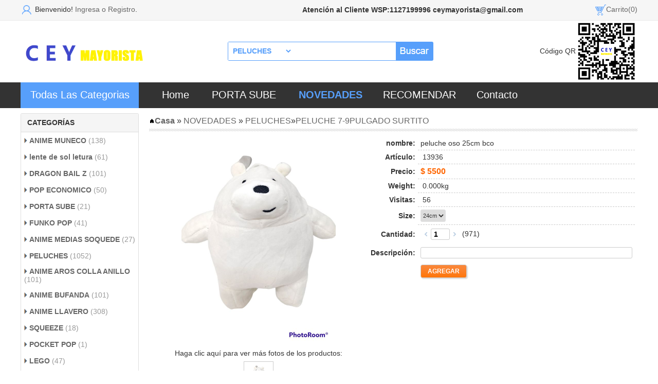

--- FILE ---
content_type: text/html; charset=utf-8
request_url: http://ceypormayor.com/goods-13936.html
body_size: 4724
content:
<!DOCTYPE html PUBLIC "-//W3C//DTD XHTML 1.0 Transitional//EN" "http://www.w3.org/TR/xhtml1/DTD/xhtml1-transitional.dtd">
<html xmlns="http://www.w3.org/1999/xhtml">
<head>
<title>peluche oso 25cm bco</title>	
		<meta http-equiv="Content-Type" content="text/html; charset=utf-8" />
		<link href="styles1.css" type="text/css" rel="stylesheet" />
<script type="text/javascript" src="js/prototype.js"></script>
<script type="text/javascript" src="js/scriptaculous.js?load=effects"></script>
<script type="text/javascript" src="js/lightbox.js"></script>
<link rel="stylesheet" href="css/lightbox.css" type="text/css" media="screen" />

<script>
function ShowBody(ids)
{
for (i=1;i<5;i++){document.getElementById('Bodys'+i).style.display="none";}
for (i=1;i<5;i++){document.getElementById('tb'+i).className="goods_bk1";}

var bodys=document.getElementById("Bodys"+ids);
document.getElementById('tb'+ids).className="goods_bk2";

bodys.style.display="";
}

function gaishu(inputid,j,kc){
var num1=document.getElementById(inputid);
	if(j==0){
	num1.value=(Number(num1.value)-1);
	if(Number(num1.value)<1){num1.value=1;}
	}else{
	num1.value=(Number(num1.value)+1);
	if(Number(num1.value)>kc){num1.value=kc;}
	}
}
</script>
</head>
<body>


<script src="js/correctpng.js" type="text/javascript"></script>
<script type="text/javascript">
<!--
function MM_jumpMenu(targ,selObj,restore){ //v3.0
  eval(targ+".location='"+selObj.options[selObj.selectedIndex].value+"'");
  if (restore) selObj.selectedIndex=0;
}
//-->
        </script>
<div class="top_bk1">
<table width="100%" border="0" align="center" cellpadding="0" cellspacing="0">
  <tr>
    <td height="40" background="imgs/top_bline.gif" bgcolor="#f7f6f6"><table width="1200" border="0" align="center" cellpadding="0" cellspacing="0">
      <tr>
        <td width="456" height="29" > 
        <img src="imgs/yonghu.gif" width="18" height="18" hspace="3" class="Img_m" /> 
               Bienvenido! <a href="login.html?shop=1" >Ingresa o Registro</a>.
              </td>
        <td width="613" align="center" class="Bold">Atención al Cliente WSP:1127199996 ceymayorista@gmail.com</td>
        <td width="131" align="right" ><span class="none">Add to Favourite  Móvil   QR Code</span>
   
  <img src="imgs/cart-bg.gif" width="21" height="21" class="Img_m" /><a href="cart.html?shop=1" >Carrito(0)</a></td>
      </tr>
    </table></td>
  </tr>
</table>
<table width="1200" border="0" align="center" cellpadding="0" cellspacing="0">
  <tr>
    <td width="334" height="80" align="left" class="LogoFont"><a href="http://ceypormayor.com"><img src="upload/logos/1_logo.jpg" alt="CEY" height="60" /></a></td>
    <td width="538" align="center"><form action="list.php" method="get" name="SearchForm" id="SearchForm" style="display:inline">
    <table width="400" border="0" cellpadding="5" cellspacing="1" bgcolor="#579FFB">
      <tr>
        <td bgcolor="#FFFFFF">
          <select name="bigsort" id="bigsort" style="font-size:14px; font-weight:bold;width:120px; border:#F9F9F9 solid 0px; color:#579FFB; background-color:#fff">
          
          <option value="0">Categorias</option>
                      <option value="56" >ANIME  BUFANDA</option>
             <option value="45" >ANIME  MEDIAS SOQUEDE</option>
             <option value="44" >ANIME AROS  COLLA    ANILLO</option>
             <option value="42" >ANIME LLAVERO </option>
             <option value="1" >ANIME MUNECO</option>
             <option value="55" >BAZAR</option>
             <option value="57" >CARTA </option>
             <option value="54" >DRAGON BAIL Z </option>
             <option value="25" >FUNKO POP</option>
             <option value="33" >JUEGUETE PERSONAJE</option>
             <option value="31" >LEGO </option>
             <option value="51" >lente de sol   letura</option>
             <option value="32" selected>PELUCHES</option>
             <option value="46" >POCKET POP</option>
             <option value="49" >POP ECONOMICO</option>
             <option value="59" >PORTA SUBE</option>
             <option value="60" >SQUEEZE</option>
           </select>
          <input name="wd" type="text" id="wd" value="" size="20" maxlength="50" style="font-size:14px; width:190px; border:#F9F9F9 solid 0px; color:#999999; background-color:#fff"  class="Img_m"/>
          <input name="wdl" type="hidden" id="wdl" value="1"  />       </td>
        <td>
          

          <input type="image" name="imageField" id="imageField" src="imgs/searchbt.png" class="Img_m"/></td>
      </tr>
    </table>
    </form></td>
<td width="328" align="right" >
Código QR<img src="imgs/php.png" width="120" height="120" class="Img_m" /></td>
  </tr>
  
  <tr>
    <td colspan="3"></td>
  </tr>
</table>
<table width="100%" border="0" align="center" cellpadding="0" cellspacing="0">
<tr>
            <td height="40" bgcolor="#333333"><table width="1200" border="0" align="center" cellpadding="5" cellspacing="0">
              <tr>
                <td width="220" height="40" align="center" bgcolor="#579ffb"><a href="list.html" class="MenuB"><font color="#ffffff">Todas Las Categorias</font></a></td>
                <td>
<a href=".\" class="MenuB MenuLR">Home</a>
 <a href="list-59.html" class="MenuB MenuLR">PORTA SUBE</a>
 <a href="list.html" class="MenuB MenuLR Bold"><font color="#579ffb">NOVEDADES</font></a><a href="list.php?tuijian=1" class="MenuB MenuLR">RECOMENDAR</a><a href="about-1-2.html" class="MenuB MenuLR">Contacto</a>                </td>
              </tr>
      </table></td>
    </tr>
        </table>
        <table width="100" border="0" align="center" cellpadding="0" cellspacing="0">
  <tr>
    <td height="10"></td>
  </tr>
</table>
</div><div id="body1">
<div id="body_left">
    <table width="100%" border="0" align="center" cellpadding="0" cellspacing="1" bgcolor="#dedede">
  <tr>
    <td height="35" bgcolor="#f5f5f5" class="Bold">&nbsp;&nbsp;&nbsp;CATEGORÍAS</td>
  </tr>
  <tr>
    <td bgcolor="#FFFFFF">
<table width="100%" border="0" align="left" cellpadding="6" cellspacing="0">

    <tr>
<td height="20" align="left" valign="middle" bgcolor="#FFFFFF" 
          class="F14">
                  <img src="imgs/sanjiao1.png" name="img1" width="6" height="10"  id="img1" /> <a href="list-1.html" class="Bold">ANIME MUNECO</a> <span class="Hui3">(138)</span>  
		                  </td>
    </tr>
        <tr>
<td height="20" align="left" valign="middle" bgcolor="#FFFFFF" 
          class="F14">
                  <img src="imgs/sanjiao1.png" name="img2" width="6" height="10"  id="img2" /> <a href="list-51.html" class="Bold">lente de sol   letura</a> <span class="Hui3">(61)</span>  
		                  </td>
    </tr>
        <tr>
<td height="20" align="left" valign="middle" bgcolor="#FFFFFF" 
          class="F14">
                  <img src="imgs/sanjiao1.png" name="img3" width="6" height="10"  id="img3" /> <a href="list-54.html" class="Bold">DRAGON BAIL Z </a> <span class="Hui3">(101)</span>  
		                  </td>
    </tr>
        <tr>
<td height="20" align="left" valign="middle" bgcolor="#FFFFFF" 
          class="F14">
                  <img src="imgs/sanjiao1.png" name="img4" width="6" height="10"  id="img4" /> <a href="list-49.html" class="Bold">POP ECONOMICO</a> <span class="Hui3">(50)</span>  
		                  </td>
    </tr>
        <tr>
<td height="20" align="left" valign="middle" bgcolor="#FFFFFF" 
          class="F14">
                  <img src="imgs/sanjiao1.png" name="img5" width="6" height="10"  id="img5" /> <a href="list-59.html" class="Bold">PORTA SUBE</a> <span class="Hui3">(21)</span>  
		                  </td>
    </tr>
        <tr>
<td height="20" align="left" valign="middle" bgcolor="#FFFFFF" 
          class="F14">
                  <img src="imgs/sanjiao1.png" name="img6" width="6" height="10"  id="img6" /> <a href="list-25.html" class="Bold">FUNKO POP</a> <span class="Hui3">(41)</span>  
		                  </td>
    </tr>
        <tr>
<td height="20" align="left" valign="middle" bgcolor="#FFFFFF" 
          class="F14">
                  <img src="imgs/sanjiao1.png" name="img7" width="6" height="10"  id="img7" /> <a href="list-45.html" class="Bold">ANIME  MEDIAS SOQUEDE</a> <span class="Hui3">(27)</span>  
		                  </td>
    </tr>
        <tr>
<td height="20" align="left" valign="middle" bgcolor="#FFFFFF" 
          class="F14">
                  <img src="imgs/sanjiao1.png" name="img8" width="6" height="10"  id="img8" /> <a href="list-32.html" class="Bold">PELUCHES</a> <span class="Hui3">(1052)</span>  
		                  </td>
    </tr>
        <tr>
<td height="20" align="left" valign="middle" bgcolor="#FFFFFF" 
          class="F14">
                  <img src="imgs/sanjiao1.png" name="img9" width="6" height="10"  id="img9" /> <a href="list-44.html" class="Bold">ANIME AROS  COLLA    ANILLO</a> <span class="Hui3">(101)</span>  
		                  </td>
    </tr>
        <tr>
<td height="20" align="left" valign="middle" bgcolor="#FFFFFF" 
          class="F14">
                  <img src="imgs/sanjiao1.png" name="img10" width="6" height="10"  id="img10" /> <a href="list-56.html" class="Bold">ANIME  BUFANDA</a> <span class="Hui3">(101)</span>  
		                  </td>
    </tr>
        <tr>
<td height="20" align="left" valign="middle" bgcolor="#FFFFFF" 
          class="F14">
                  <img src="imgs/sanjiao1.png" name="img11" width="6" height="10"  id="img11" /> <a href="list-42.html" class="Bold">ANIME LLAVERO </a> <span class="Hui3">(308)</span>  
		                  </td>
    </tr>
        <tr>
<td height="20" align="left" valign="middle" bgcolor="#FFFFFF" 
          class="F14">
                  <img src="imgs/sanjiao1.png" name="img12" width="6" height="10"  id="img12" /> <a href="list-60.html" class="Bold">SQUEEZE</a> <span class="Hui3">(18)</span>  
		                  </td>
    </tr>
        <tr>
<td height="20" align="left" valign="middle" bgcolor="#FFFFFF" 
          class="F14">
                  <img src="imgs/sanjiao1.png" name="img13" width="6" height="10"  id="img13" /> <a href="list-46.html" class="Bold">POCKET POP</a> <span class="Hui3">(1)</span>  
		                  </td>
    </tr>
        <tr>
<td height="20" align="left" valign="middle" bgcolor="#FFFFFF" 
          class="F14">
                  <img src="imgs/sanjiao1.png" name="img14" width="6" height="10"  id="img14" /> <a href="list-31.html" class="Bold">LEGO </a> <span class="Hui3">(47)</span>  
		                  </td>
    </tr>
        <tr>
<td height="20" align="left" valign="middle" bgcolor="#FFFFFF" 
          class="F14">
                  <img src="imgs/sanjiao1.png" name="img15" width="6" height="10"  id="img15" /> <a href="list-33.html" class="Bold">JUEGUETE PERSONAJE</a> <span class="Hui3">(85)</span>  
		                  </td>
    </tr>
        <tr>
<td height="20" align="left" valign="middle" bgcolor="#FFFFFF" 
          class="F14">
                  <img src="imgs/sanjiao1.png" name="img16" width="6" height="10"  id="img16" /> <a href="list-55.html" class="Bold">BAZAR</a> <span class="Hui3">(32)</span>  
		                  </td>
    </tr>
        <tr>
<td height="20" align="left" valign="middle" bgcolor="#FFFFFF" 
          class="F14">
                  <img src="imgs/sanjiao1.png" name="img17" width="6" height="10"  id="img17" /> <a href="list-57.html" class="Bold">CARTA </a> <span class="Hui3">(16)</span>  
		                  </td>
    </tr>
      <script>
  var s;
function csh()
{
var buyok;
var buyok2
for(s=1;s<=17;s++)
{
buyok = document.getElementById('swf_'+s);
buyok2 = document.getElementById('img'+s);
buyok.style.display="none"; 
buyok2.src="imgs/sanjiao1.png";
}
}    
  </script> 
  
    <SCRIPT language="javascript">
function dis(idx,img)
{
csh();
var buyok = document.getElementById('swf_'+idx);
var buyok2 = document.getElementById('img'+idx);
if(buyok.style.display=="none"){
buyok.style.display="";
buyok2.src="imgs/sanjiao2.png";
} else {
buyok.style.display="none"; 
buyok2.src="imgs/sanjiao2.png";
}
}
</SCRIPT>

</table>
</td>
  </tr>
</table>
</div>


  <div id="body_right">
<!--Body-->
<table width="100%" border="0" cellpadding="0" cellspacing="0">
      <tr>
        <td height="30" class="F16"><a href="./" class="Bold"><img src="imgs/X3_homebreadcrumb_111406.gif" alt="return the homepage" width="11" height="9" border="0" />Casa</a> » <a href="list.html">NOVEDADES</a> » <a href="list.php?bigsort=32">PELUCHES</a>»<a href="list.php?bigsort=32&sort=366">PELUCHE 7-9PULGADO   SURTITO</a>
        </td>
      </tr>
      <tr>
        <td background="imgs/xx2.gif"><img src="imgs/xx2.gif" alt="" width="6" height="5" /></td>
      </tr>
      <tr>
        <td><table cellspacing="5" cellpadding="0" width="100%" border="0">
            <tr>
              <td colspan="2" align="center"></td>
            </tr>
            <tr>
              <td width="45%" align="center" valign="top">
                            <a href="upload/goods/20230401/20230401233557_1.jpg" rel="lightbox" ><img src="upload/goods/20230401/20230401233557_1.jpg" alt="View Original Picture " width="300" hspace="5" vspace="5" border="0" id="IMG1" /></a>
      <table width="100%" border="0" cellpadding="0" cellspacing="3">
                    <tr>
                      <td align="center" >Haga clic aquí para ver más fotos de los productos:</td>
                    </tr>
                    <tr>
                      <td align="center"><table width="300" border="0" cellspacing="5" cellpadding="0">
                          <tr>
                            <td align="center"><div class="GoodsBorder"><a href='upload/goods/20230401/20230401233557_1.jpg' rel='lightbox[roadtrip]' ><img src='upload/goods/20230401/20230401233557_1.jpg'  ></a></div></td>
                                                      </tr>
                      </table></td>
                    </tr>
                </table></td>
              <td width="55%" valign="top">
                            <form action="form_do.php?page=cart&id=13936" method="post" id="form2" style="display:inline">
             
                  <table cellspacing="0" cellpadding="5" width="100%" border="0">
                    <tr>
                      <td width="22%" align="right"><strong>nombre:</strong></td>
                      <td width="78%" class="xxx"> peluche oso 25cm bco    </td>
                    </tr>
                    <tr>
                      <td align="right"><strong> Artículo:</strong></td>
                      <td width="78%" class="xxx">&nbsp;13936</td>
                    </tr>
                                        <tr>
                      <td align="right"><strong>Precio:</strong></td>
                      <td class="xxx Price">$ 5500</td>
                    </tr>
                                        <tr>
                      <td align="right" class="none"><strong> Código del artículo:</strong></td>
                      <td class="none">&nbsp;13936</td>
                    </tr>
                    <tr>
                      <td align="right" class="Bold">Weight:</td>
                      <td class="xxx">&nbsp;0.000kg</td>
                    </tr>
                    <tr>
                      <td align="right"><strong>Visitas:</strong></td>
                      <td class="xxx">&nbsp;56</td>
                    </tr>
                                                            <tr>
                      <td align="right"><strong>Size:</strong></td>
                      <td class="xxx"><select name="size" id="size">
                                                    <option value="24cm" >24cm</option>
                                                </select></td>
                    </tr>
                                                              <tr>
                      <td align="right"><strong>Cantidad:</strong></td>
                      <td>
                       <img src="imgs/arrow_l.gif" width="16" height="8" onclick='gaishu("num",0,971)' style="cursor:pointer"/>
                        <input name="num" type="text" class="JG_BK" id="num" onkeyup="this.value=this.value.replace(/\D/,'')" value="1"
										size="3" maxlength="10" /> 
                      
                        <img src="imgs/arrow_r.gif" width="16" height="8" onclick='gaishu("num",1,971)' style="cursor:pointer"/>
                        (971)                      </td>
                    </tr>
                    <tr>
                      <td align="right" class="Bold">Descripción:</td>
                      <td><input name="scription" type="text" id="scription" size="50" /></td>
                    </tr>
                    <tr>
                      <td align="right" valign="top" >&nbsp;</td>
                      <td valign="top" >
                                            <input name="button" type="submit" class="AddCart" id="button" value=" AGREGAR " />
                                              <input name="buynow" type="hidden" id="buynow" value="" />                                      </td>
                    </tr>
                    <tr>
                      <td colspan="2" align="right" valign="top" >  </td>
                    </tr>
                  </table>
              </form></td>
            </tr>
          </table>                 </td>
      </tr>
    </table>

<table width="100%" border="0" cellpadding="0" cellspacing="0">
            <tr>
              <td width="100" height="32" align="center" class="goods_bk2"  id="tb1">DETAILS</td>
             
 
              <td align="center" background="imgs/goods_bk.gif" >&nbsp;</td>
      </tr>
            <tr>
              <td height="1" colspan="6"></td>
            </tr>
    </table>
<table id="Bodys1" cellspacing="5" cellpadding="0" width="100%" border="0" >
            <tr>
              <td><table style="TABLE-LAYOUT: fixed;" cellspacing="3" cellpadding="0"
							width="100%" border="0">
                    <tr>
                      <td></td>
                    </tr>
                    
              </table>                </td>
            </tr>
          </table>
          <table width="100%" border="0" cellpadding="0" cellspacing="0" id="Bodys4" class="none">
            <tr>
              <td height="30" class="F16 Bold">&nbsp;&nbsp;
                HACER UNA PREGUNTA </td>
            </tr>
            <tr>
              <td background="imgs/xx2.gif"><img src="imgs/xx2.gif" alt="" width="6" height="5" /></td>
            </tr>
            <tr>
              <td height="50" >
                            Please <a href="login.php" class="Bold">Sign in or Register</a> first!
                            </td>
            </tr>
          </table>
          <table width="100%" border="0" cellpadding="0" cellspacing="0" >
           <tr>
             <td height="30" class="F16 Bold toupper">&nbsp;</td>
           </tr>
           <tr>
             <td height="30" class="F16 Bold toupper">&nbsp;&nbsp;
                Usted también puede estar interesado en </td>
           </tr>
           <tr>
             <td background="imgs/xx2.gif"><img src="imgs/xx2.gif" alt="" width="6" height="5" /></td>
           </tr>
           
           <tr>
             <td>
             <div class="goodsbody">
<div class="goodsbody"><div class="goods">
    <table width="100%" border="0" cellpadding="2" cellspacing="0">
      <tr>
        <td height="40" colspan="2" align="left"><a href="goods-15202.html" class="home">
          peluche  totugas azul        </a></td>
      </tr>
      <tr>
        <td height="79" colspan="2" align="center"><table width="200" border="0" align="center" cellpadding="0" cellspacing="1" bgcolor="#f0f0f0">
          <tr>
            <td height="200" align="center" bgcolor="#FFFFFF"><a href="goods-15202.html" ><IMG style="WIDTH: 200px; BACKGROUND: url(upload/goods/20230715/20230715214812_0.jpg) -1px 0px; HEIGHT: 200px; background-repeat:no-repeat; background-position:center; text-align:center" 
id=smallpic_show class=smallpic src="imgs/img_trans.gif" width=200 height=200 alt="peluche  totugas azul"></a></td>
          </tr>
        </table>          </td>
      </tr>
      <tr>
        <td width="72%" height="30" align="left" class="toupper Bold">
                </td>
        <td width="28%" align="right" class="toupper Bold"><img src="imgs/details.gif" width="60" height="20" /></td>
      </tr>
    </table>
</div>
<div class="goods">
    <table width="100%" border="0" cellpadding="2" cellspacing="0">
      <tr>
        <td height="40" colspan="2" align="left"><a href="goods-15687.html" class="home">
          peluche  llavero deadpool  12cm        </a></td>
      </tr>
      <tr>
        <td height="79" colspan="2" align="center"><table width="200" border="0" align="center" cellpadding="0" cellspacing="1" bgcolor="#f0f0f0">
          <tr>
            <td height="200" align="center" bgcolor="#FFFFFF"><a href="goods-15687.html" ><IMG style="WIDTH: 200px; BACKGROUND: url(upload/goods/20250220/20250220013803_0.jpg) -1px 0px; HEIGHT: 200px; background-repeat:no-repeat; background-position:center; text-align:center" 
id=smallpic_show class=smallpic src="imgs/img_trans.gif" width=200 height=200 alt="peluche  llavero deadpool  12cm"></a></td>
          </tr>
        </table>          </td>
      </tr>
      <tr>
        <td width="72%" height="30" align="left" class="toupper Bold">
                </td>
        <td width="28%" align="right" class="toupper Bold"><img src="imgs/details.gif" width="60" height="20" /></td>
      </tr>
    </table>
</div>
<div class="goods">
    <table width="100%" border="0" cellpadding="2" cellspacing="0">
      <tr>
        <td height="40" colspan="2" align="left"><a href="goods-15332.html" class="home">
          peluche  pou marro20cm        </a></td>
      </tr>
      <tr>
        <td height="79" colspan="2" align="center"><table width="200" border="0" align="center" cellpadding="0" cellspacing="1" bgcolor="#f0f0f0">
          <tr>
            <td height="200" align="center" bgcolor="#FFFFFF"><a href="goods-15332.html" ><IMG style="WIDTH: 200px; BACKGROUND: url(upload/goods/20240924/20240924210549_0.jpg) -1px 0px; HEIGHT: 200px; background-repeat:no-repeat; background-position:center; text-align:center" 
id=smallpic_show class=smallpic src="imgs/img_trans.gif" width=200 height=200 alt="peluche  pou marro20cm"></a></td>
          </tr>
        </table>          </td>
      </tr>
      <tr>
        <td width="72%" height="30" align="left" class="toupper Bold">
                </td>
        <td width="28%" align="right" class="toupper Bold"><img src="imgs/details.gif" width="60" height="20" /></td>
      </tr>
    </table>
</div>
<div class="goods">
    <table width="100%" border="0" cellpadding="2" cellspacing="0">
      <tr>
        <td height="40" colspan="2" align="left"><a href="goods-15543.html" class="home">
          peluche pokemo quaxly  22cm        </a></td>
      </tr>
      <tr>
        <td height="79" colspan="2" align="center"><table width="200" border="0" align="center" cellpadding="0" cellspacing="1" bgcolor="#f0f0f0">
          <tr>
            <td height="200" align="center" bgcolor="#FFFFFF"><a href="goods-15543.html" ><IMG style="WIDTH: 200px; BACKGROUND: url(upload/goods/20241129/20241129044714_0.jpg) -1px 0px; HEIGHT: 200px; background-repeat:no-repeat; background-position:center; text-align:center" 
id=smallpic_show class=smallpic src="imgs/img_trans.gif" width=200 height=200 alt="peluche pokemo quaxly  22cm"></a></td>
          </tr>
        </table>          </td>
      </tr>
      <tr>
        <td width="72%" height="30" align="left" class="toupper Bold">
                </td>
        <td width="28%" align="right" class="toupper Bold"><img src="imgs/details.gif" width="60" height="20" /></td>
      </tr>
    </table>
</div>
</div></div>
             </td>
           </tr>
         </table>
<!--Body End-->
  </div>

</div>
<div id="bot">
  
  <div class="bot1">

  <span class="none"><a href="rss.xml" class="Bold" title="RSS"><img src="imgs/rss.gif" alt="RSS" width="12" height="12" class="Img_m" /> RSS</a>&nbsp;&nbsp;&nbsp;&nbsp;|&nbsp;&nbsp;&nbsp;&nbsp;<a href="sitemap.xml" target="_blank" class="Bold">Mapa del sitio</a>&nbsp;&nbsp;&nbsp;&nbsp;|&nbsp;&nbsp;&nbsp;&nbsp;</span>
  <br />
  Copyright &copy; 2026 Todos los derechos.   [0.056 S]
  </div>
</div>
</body>
</html>

--- FILE ---
content_type: text/css
request_url: http://ceypormayor.com/styles1.css
body_size: 4163
content:
/* 新 Web 应用程序项目的默认 CSS Stylesheet */
BODY,td,th {
	font-size: 14px;
	MARGIN: 0px;
	font-family: "Arial", "Courier New", Courier, monospace;
	margin-left: 0px;
	margin-top: 0px;
	margin-right: 0px;
	margin-bottom: 0px;
	color:#333333;
}
body{background-color:#ffffff;}
table{border-radius:3px;}
img{ border:0px;}
textarea{border-radius:3px;border: 1px solid #ccc;color:#656565;font-family:Arial, Helvetica, sans-serif;font-size:14px;}
select{border-radius:3px;border:1px solid #ccc;color:#333;font-family:Arial, Helvetica, sans-serif; font-size:14px; height:24px;}
input[type="submit"]
{border-radius:4px;border: 1px solid #ccc;font-family:Arial, Helvetica, sans-serif; font-size:14px;
background:url(imgs/buttonbk.jpg) right no-repeat; height:26px; background-color:#ffffff;padding:0px 10px 0px 10px; box-shadow: 2px 2px 2px #ddd;
cursor:pointer;}
input[type="reset"]
{border-radius:4px;border: 1px solid #ccc;font-family:Arial, Helvetica, sans-serif; font-size:14px;
background:url(imgs/buttonbk.jpg) right no-repeat; height:26px; background-color:#ffffff;padding:0px 10px 0px 10px; box-shadow: 2px 2px 2px #ddd;
cursor:pointer;}
input[type="button"]
{border-radius:4px;border: 1px solid #DEDEDE;font-size:14px;
background:url(imgs/buttonbk.jpg) right no-repeat;height:26px;padding:0px 10px 0px 10px; background-color:#ffffff;
cursor:pointer;}
input[type="text"]
{border-radius:3px;text-indent:5px;border:1px solid #ccc;color:#000000;font-family:Arial, Helvetica, sans-serif;font-size:14px; height:20px; margin-top:2px;margin-bottom:2px;vertical-align:middle;}
input[type="password"]
{border-radius:3px;border: 1px solid #50A05B;color:#000000;font-family:Arial, Helvetica, sans-serif;font-size:14px; background-color:#FFFFB0;}

input[type="text"].Input100{ border:0px #FFFFFF solid; font-size:15px; text-indent:10px;
width:-webkit-calc(100% - 4px); 
    width:-moz-calc(100% - 4px); 
    width:calc(100% - 4px);}
.Input100{ border:0px #FFFFFF solid; font-size:15px; text-indent:10px;
width:-webkit-calc(100% - 4px); 
    width:-moz-calc(100% - 4px); 
    width:calc(100% - 4px);}
input[type="text"].Input100Y{ border-radius:3px;border:1px #ccc solid; font-size:15px; text-indent:10px;
width:-webkit-calc(100% - 4px); 
    width:-moz-calc(100% - 4px); 
    width:calc(100% - 4px);}
input[type="button"].buttonClick
{border:0px solid #DEDEDE;background-color:#ffffff;cursor:pointer;}

input[type="submit"].AddCart
{border-radius:4px;border: 1px solid #ccc;font-family:Arial, Helvetica, sans-serif; font-size:12px;
background:url(imgs/buttonbk2.jpg) right no-repeat; height:26px; background-color:#ff6600;padding:0px 10px 0px 10px; box-shadow: 2px 2px 2px #ddd;
cursor:pointer; color:#FFFFFF; font-weight:bold;}

.top_bk{
	background-image:url(imgs/top_bk.gif);
	background-repeat:repeat-x;
	height:156px;
	background-position:bottom;
}
#top1{
margin:0 auto;
width:960px;
}
#top2{
padding-top:10px;
height:32px;
width:100%;
}
#top4{
	float:right;
	width:660px;
	text-align: right;
	font-size: 16px;
	font-family: "Times New Roman", Times, serif;
	font-weight: normal;
	color: #99FF00;
	font-style: italic;
	height: 20px;
	padding-top: 10px;
}
#top3{
height:70px;
width:300px;
float:left;
}
#nav{
float:left;
height:50px;
width:960px;
padding-top:5px;
}
#nav1{
	float:left;
	width:950px;
}
#nav2{ float:right;
width:300px;
padding-top:10px;
}
#body1{
	margin:0 auto;
	width:1200px;
	background-color: #FFFFFF;
}
#flash1{
float:left;
}
#brand{
float:left;
padding-top:10px;
}
.goods{
	width:210px;
	float:left;
	padding-left:20px;
	padding-top:10px;
}
.goods_home{
width:170px;
float:left;
padding-left:20px;
}
.goodsbody{
float:left;
width:100%;

}
.goods_pic{
	width:100%;
	height:170px;
	border-right-width: 1px;
	border-bottom-width: 1px;
	border-right-style: solid;
	border-bottom-style: solid;
	border-right-color: #DDDDDD;
	border-bottom-color: #DDDDDD;
}
.home_title{
width:920px;
float:left;
padding:20px;
font-size:16px;
font-weight:bold;
border-bottom-width: 1px;
border-bottom-style: solid;
border-bottom-color: #EBEBEB;
}
.next1{
	width:100%;
	float:left;
	height:20px;
	padding-top:5px;
	text-align: right;
}
.news_title{
width:100%;
float:left;
padding:5px;
float:left;
}
.news_line1{
background-image:url(imgs/blog_bk.gif);
height:22px;
padding-top:5px;
float:left;
width:100%;
}
.news_line2{
background-color:#F5F5F5;
padding:5px;
height:20px;
float:left;
width:100%;
}
.news_line3{
padding:5px;
height:15px;
border-bottom-width: 1px;
border-bottom-style: solid;
border-bottom-color: #EBEBEB;
float:left;
width:100%;
}
.reviews{
line-height:150%;
width:100%;
}
.news_body{
line-height:150%;
padding:5px;
width:100%;
float:left;
}
#body_left{
	float:left;
	width:230px;
	margin-top: 0px;
}
.left_top{
	width:218px;
	height:24px;
	padding-top:5px;
	font-size:14px;
	float:left;
	text-transform: uppercase;
	font-weight: bold;
}
.left_mid{
	float:left;
	width:218px;
}
.left_body{
padding:10px;
line-height:198%;
}
.left_body2{
padding:10px;
}
#body_right{
	width:950px;
	float:right;
	background-color: #FFFFFF;
}
#bot{
	margin:0 auto;
	width:1180px;
}
.bot1{
float:left;
color:#666666;
width:100%;
line-height:200%;
}
.sort1{
	float:left;
	width:198px;
	font-weight:bold;
	padding-top:5px;
}
.sorts{
	float:left;
	padding-left:5px;
	width:193px;
	line-height:150%;
}
.left_line{
float:left;
height:20px;
width:100%;
}
/*--------------------------------*/
h1{ font-weight:bold;
font-size:16px;
display:inline;
}
h2{ font-weight:bold;
font-size:14px;
display:inline;
}
img{ border:0px;
}
form{display:inline}
select{border: 1px solid #DFDFE0;font-family:Arial, Helvetica, sans-serif; font-size:11px;}
.mtbl {
	BORDER-TOP-WIDTH: 1px; BORDER-RIGHT: #e1e1e1 1px solid; BORDER-BOTTOM-WIDTH: 1px; BORDER-BOTTOM-COLOR: #e1e1e1; BORDER-LEFT: #e1e1e1 1px solid; BORDER-TOP-COLOR: #e1e1e1
}

a:link {
	color:#666666;
	text-decoration: none;
}
a:visited {
	text-decoration: none;
	color: #666666;
}
a:hover {
	text-decoration: none;
	color:#ff6600;
}
a:active {
	text-decoration: underline;
	color: #666;
}

a:link.home {
	color: #1e50a2;
	text-decoration: none;
	
}
a:visited.home {
	color: #1e50a2;
	text-decoration: none;
	
}
a:hover.home {
	text-decoration:none;
	color: #FF6600;
	border-bottom:#1e50a2 dashed 1px;
	position : relative;
	top : 0px;
	left : 0px;
}
a:active.home {
	text-decoration: none;
}
a:link.MenuB {
	color: #ffffff;
	text-decoration: none;
	font-size:20px;
	font-family:Verdana, Arial, Helvetica, sans-serif;
}
a:visited.MenuB {
color: #ffffff;
	text-decoration: none;
}
a:hover.MenuB {
	text-decoration:none;
	color: #579ffb;
}
a:active.MenuB {
color: #ffffff;
	text-decoration: none;
}
.MenuLR{
padding-left:40px;}
a:link.LS{
	color: #339900;
	text-decoration: dashed;
	
}
a:visited.LS {
color: #339900;
	text-decoration: dashed;
}
a:hover.LS {
	
	color: #339900;
	text-decoration:none;
	
	position : relative; top : 1px; left : 1px;

}
a:active.LS {
color: #339900;
	text-decoration: none;
}
a:link.Lans{
	color: blue;
	text-decoration: none;
	
}
a:visited.LanS {
color: blue;
	text-decoration: none;
}
a:hover.LanS {
	
	text-decoration:none;
	color:blue;
	border-bottom:blue dashed 1px; 
	
	position : relative; top : 1px; left : 1px;

}
a:active.LanS {
color: blue;
	text-decoration: none;
}

a:link.warning {
	color: #999900 ;
	text-decoration: none;
}
a:visited.warning {
color: #999900 ;
	text-decoration: none;
}
a:hover.warning {
	text-decoration:none;
	color:red ;
	border-bottom:red dashed 1px; 
	position : relative; top : 0px; left : 0px;

}
a:active.warning {
color:red ;
	text-decoration: none;
}
.Hui3 {color: #999999}
.Hui {color: #cccccc}	
	
.xxx {
	border-bottom-width: 1px;
	border-bottom-style: dashed;
	border-bottom-color: #CCCCCC;
}
.T150 {
	line-height: 180%;
}
.T120 {
	line-height: 120%;
}
.FenLei_{color: #999900}
.JG_BK {
	font-weight: bold;
	color: #000000;
}
.White {
    font-size: 14px;
	color: #FFFFFF;
	font-weight: bold;
}
.Blue {color: #0099FF}
.Hei14 {
color:#466C78;
	font-size: 16px;
	font-weight: bold;
}
.F12 {
	font-size: 12px;
}
.Bai{color: #FFFFFF}
.HYY {
	border-bottom-width: 3px;
	border-right-width: 3px;
	border-bottom-style: solid;
	border-right-style: solid;
	border-bottom-color: #f0f0f0;
	border-right-color: #f0f0f0;
}
.Red{color: red;}
.Orange {color: #FF6600}
.BK_psw {
	color: #FFFFFF;
	background-color: #333333;
}
.MarkPrice {

	font-weight: bold;
	color: #0099FF;

}
.vip_bk {
	background-image: url(imgs/VIP_1.jpg);
	background-repeat: no-repeat;
	background-position: right bottom;
}
.JG_BK2 {
	color: #FFFFFF;
	background-color: #0066FF;
	font-weight: bold;
}
.Mark_BK2 {
	color: #000000;
	text-decoration: line-through;
}


.none {
	DISPLAY: none
}

.Top_No {
	border-right-width: 1px;
	border-bottom-width: 1px;
	border-left-width: 1px;
	border-top-style: none;
	border-right-style: solid;
	border-bottom-style: solid;
	border-left-style: solid;
	border-right-color: #999999;
	border-bottom-color: #999999;
	border-left-color: #999999;
}
.Right4 {
	border: 1px solid #6188A7;
}
.En_14 {
	color: #768A91;
	font-family: Arial, Helvetica, sans-serif;
	font-weight: bold;
    font-size: 14px}
.En_Big {
	color: #999999;
	font-family:  Helvetica, sans-serif;
	
    font-size: 18px}
.big_menu {
	font-family: "Times New Roman", Times, serif;
	font-size: 12px;
	font-style: italic;
	font-weight: bold;
	color: #FFFFFF;
	background-color: #8799A0;
	line-height: 25px;
	background-image:url(imgs/Menu_bk.gif);
}
.Menu_Big {
	color: #B10303;
	font-size: 14px;
	font-weight: bold;
}
.Menu_Hei {
	color: #303542;
	font-size: 14px;
	font-weight: bold;
}
.Menu_Bai {
	color: #ffffff;
	font-size: 14px;
	font-weight: bold;
}
.Menu_Small {
	color: #FA1C1C;
	font-size: 11px;
	font-weight: bold;
}
.D4 {
	border-top-width: 1px;
	border-right-width: 1px;
	border-bottom-width: 1px;
	border-left-width: 1px;
	border-top-style: none;
	border-right-style: solid;
	border-bottom-style: none;
	border-left-style: solid;
	border-top-color: #999999;
	border-right-color: #999999;
	border-bottom-color: #999999;
	border-left-color: #999999;
}
.Bold{	font-weight: bold;}
.Hei{color: #000000;}
.Green{color: #009900}
.Say {font-family: "Times New Roman", Times, serif; font-size: 18px; }
.Big_En {
color: #E6C07F;
	font-size: 24px;
	font-weight: bold;
font-family:  Helvetica, sans-serif;
}
.HYY2 {
	border-bottom-width: 3px;
	border-right-width: 3px;
	border-bottom-style: solid;
	border-right-style: solid;
	border-bottom-color: #CCCCCC;
	border-right-color: #CCCCCC;
	border-top-width: 1px;
	border-left-width: 1px;
	border-top-style: dotted;
	border-left-style: dotted;
	border-top-color: #999999;
	border-left-color: #999999;
}
.about {
	background-image: url(imgs/About.jpg);
	background-repeat: no-repeat;
	background-position: right bottom;
}
.F10 {
font-size: 11px;

font-family:  Helvetica, sans-serif;
}
.F10B {
font-size: 10px;
color: #E6C07F;
font-weight: bold;
font-family:  Helvetica, sans-serif;
}
a:link.LBig {
font-size: 16px;
font-weight: bold;
font-family: "Arial", "Helvetica", "sans-serif";;
	color: #666666;
	text-decoration: none;
}
a:visited.LBig {
font-size: 15px;
font-weight: bold;
font-family:  "Arial", "Helvetica", "sans-serif";;
color: #666666;
	text-decoration: none;
}
a:hover.LBig {

	text-decoration:none;
	color: #555555;
	

}
a:active.LBig {
	text-decoration: none;
}
.F12G {
font-size: 11px;
color: #E6C07F;
font-family:"Arial", "Helvetica", "sans-serif";
}
.Huang1 {
	font-size: 12px;
	font-weight: bold;
	color: #999999;
}
.Huang2 {color: #999999}
.STYLE2 {
	color: #cccccc;
	font-weight: bold;
	font-size: 16px;
}
.F14{ font-size:14px;}
.F16{ font-size:16px;}
.xxt{ background-image:url(imgs/xx.gif); background-position:bottom; background-repeat:repeat-x}
.Price{
	color:#000000;
	font-size:16px;
	font-weight:bold;
	color:#FF6600;
}
.goods_bk1{ background-image:url(imgs/goods_bk1.gif);
cursor:hand;}
.goods_bk2{ background-image:url(imgs/goods_bk2.gif);
color:#FF6600;
font-weight:bold;
font-size:12px;}
.body_bk{ background-image:url(imgs/mid.gif);
background-position:center;
background-repeat:repeat-y;}
.xxx2{
background-image:url(imgs/xxx.gif);
background-position:bottom;
background-repeat:repeat-x}
.left_t{ padding-left:15px; padding-top:5px;
font-size:10px;text-transform:uppercase;color:#ffffff;
}
.F10a{ font-size:10px}
.Img_m{vertical-align:middle}
.nav_bk{
	background-image:url(imgs/nav_bk.png);
	background-position:right;
	font-size:14px;
	height: 47px;
}
.nav_bk a:link{
color:#000000;font-size:14px;}
.nav_bk a:hover{
color:#000000;font-size:14px;
text-decoration: none;}
.nav_bk a:visited{
color:#000000;font-size:14px;}
.nav_bk2{
background-image:url(imgs/nav_bk2.png);
background-position:right;
	font-size:14px;
	height: 47px;
}
.nav_bk2 a:link{
color:#000000;font-size:14px;}
.nav_bk2 a:visited{
color:#000000;font-size:14px;}

.Fv{ font-family:Verdana, Arial, Helvetica, sans-serif}
.toupper{text-transform:uppercase;}
.F18{
font-size:18px;}
.Red2{ color:#f68083;}
.GoodsImg{
max-width:100%;
max-height:200px;}
.ImgM180{
max-width:100%;
max-height:160px;}
@media print {

.ptn {display:block;}

.noptn {display:none;}

}
.GoodsBorder{ border:#CCCCCC solid 1px; padding:2px; width:52px; height:52px;}
.GoodsBorder img{ max-height:50xp; max-width:50px; border:0px;}





html,body,div,dl,dt,dd,ul,ol,li,h1,h2,h3,h4,h5,h6,pre,form,fieldset,input,textarea,blockquote{padding:0; margin:0;}
LI {
	PADDING-BOTTOM: 0px; MARGIN: 0px; PADDING-LEFT: 0px; PADDING-RIGHT: 0px; PADDING-TOP: 0px;
	list-style-type:none;
}
.nav_kuang{border:0px solid #cccccc;}
.nav_tsanjiao{
	
	width:100%;
	float:left;
	height: 5px;
}
#nav{
	height:42px;
	width:1200px;
	margin:0 auto;
	clear:both;
*overflow:hidden; 	position:relative;
*position:static;}
#nav .list{width:1200px; float:left; height:42px;*overflow:hidden;}
#nav .list .t_list{height:42px; white-space:nowrap; padding:0 0px;background:url(imgs/nav_bk2.png) right bottom no-repeat;}
#nav .list .last{border:none;}
#nav .list .t_list a{color:#000; font-size:14px; font-family:Verdana,helvetica,sans-serif; display:block; height:42px; line-height:42px; _line-height:42px;}
#nav .list .t_list a:hover{text-decoration:none;color:#999999;}
#nav .list .t_list .s_list{position:relative; z-index:2;}
#nav .list .t_list .s_list .t{padding-left:5px;}
#nav .list .t_list .s_list .h{padding-left:5px;background:url(imgs/nav_bk2.png) right bottom no-repeat; color:#FFFFFF}
#nav .list .t_list .s_list ul{visibility:hidden; position:absolute; width:175px;top:42px; left:0px; padding-bottom:0px; }
#nav .list .t_list .s_list ul li{width:190px; height:25px; margin-right:3px; padding:1px; border-top:#dddddd dashed 0px; overflow:hidden; background:url(imgs/submenu_bg.jpg) left top repeat;}
#nav .list .t_list .s_list ul li.first{border:none;}
#nav .list .t_list .s_list ul li a{font-family:Verdana, Arial, Helvetica, sans-serif; display:block; font-weight:normal; font-size:12px; color:#fff; text-indent:12px; height:20px; line-height:20px; white-space:normal; overflow:hidden; background:url(imgs/dot.jpg) 5px 9px no-repeat;}
#nav .list .t_list .s_list ul li a:hover{color:#ccc; text-decoration:none;}
#nav .list .t_list .s_list:hover, #nav .list .t_list a:hover{position:relative;}
#nav .list .t_list .s_list:hover ul, #nav .list .t_list a:hover ul{visibility:visible;}
#nav .list .t_list .s_list:hover .t{background:url(imgs/nav_bk.png) right bottom no-repeat;}
#nav .list .t_list .s_list:hover .t a{color:#333}
#nav .list .t_list .s_list .h a{color:#FFFFFF}

.CartButton{font-size:18px; font-weight:bold; padding:5px; padding-left:20px; padding-right:20px;}
.YuanJiao{border-radius:10px;}
.LogoFont{ font-size:26px; font-weight:bold;}
.ShouCang-list{
position:relative;
}
.ShouCang{position: absolute;
		/*width: 3.3125rem;
		height: 2.9375rem;*/
		top:0px;
		right: 0px;
		z-index: 100;}
.QueHuo{position: absolute;top:0px;right: 0px;z-index: 100;}
a.AButton{border-radius:4px;border: 1px solid #ccc;font-family:Arial, Helvetica, sans-serif; font-size:12px;
background:url(imgs/buttonbk.jpg) right no-repeat; height:18px; background-color:#f0f0f0;padding:5px 10px 5px 10px;box-shadow: 2px 2px 2px #ddd;
cursor:pointer; color:#333333; font-weight:bold;}
a.BButton{border-radius:4px;border: 1px solid #ccc;font-family:Arial, Helvetica, sans-serif; font-size:12px;
background:url(imgs/button.jpg) right no-repeat; height:18px; background-color:#f0f0f0;padding:5px 10px 5px 10px;box-shadow: 2px 2px 2px #ddd;
cursor:pointer; color:#FFFFFF; font-weight:bold;}
.GuanlianB{ max-height:46px; max-width:46px;}
.GuanlianA{margin:2px;border-radius:0px;}
#hometip{
position:relative;
width:500px;
margin:0px auto;
}
#hometips{position: absolute;
		/*width: 3.3125rem;
		height: 2.9375rem;*/
		top:160px;
		right: 0px;
		z-index: 300;
		border-radius:6px;
		 box-shadow: 4px 4px 4px #333;
/*filter:alpha(opacity=90);
-moz-opacity:0.9;
-khtml-opacity: 0.9;
opacity: 0.9;*/
		}

#index_gun{display:inline;float:left;width:940px;height:400px;position:relative;overflow:hidden;z-index:0}
.poster_img ul{width:100%;height:400px;position:absolute;left:0;top:0;overflow:hidden}
.poster_img li{width:940px;height:400px;background:#fff}
.poster_img li img{background:#fff;position:absolute;left:0;top:0;z-index:0}
.poster_list{width:auto;_width:113px;*width:113px;height:20px;position:absolute;right:20px;bottom:0;z-index:5}
.posterli li{display:inline;float:left;margin-right:3px;padding-right:10px;cursor:pointer}
.posterli li.hover{color:#ba0808}
.posterli li.last{margin:0;padding:0;background:0}
.posterli{height:16px;padding:0 8px;background:#fff;position:relative}
.poster_list .round1{margin:0 5px;height:1px;background:#fff;font-size:0;overflow:hidden}
.poster_list .round2{margin:0 3px;height:1px;border-left:2px solid #fff;border-right:2px solid #fff;background:#fff;font-size:0;overflow:hidden}
.poster_list .round3{margin:0 2px;height:1px;border-left:1px solid #fff;border-right:1px solid #fff;background:#fff;font-size:0;overflow:hidden}
.poster_list .round4{margin:0 1px;height:2px;border-left:1px solid #fff;border-right:1px solid #fff;background:#fff;font-size:0;overflow:hidden}


--- FILE ---
content_type: text/javascript
request_url: http://ceypormayor.com/js/correctpng.js
body_size: 564
content:
function correctPNG()
{
   for(var i=0; i<document.images.length; i++)
   {
   var img = document.images[i]
   var imgName = img.src.toUpperCase()
   if (imgName.substring(imgName.length-3, imgName.length) == "PNG")
   {
   var imgID = (img.id) ? "id='" + img.id + "' " : ""
   var imgClass = (img.className) ? "class='" + img.className + "' " : ""
   var imgTitle = (img.title) ? "title='" + img.title + "' " : "title='" + img.alt + "' "
   var imgstyle = "display:inline-block;" + img.style.cssText
   if (img.align == "left") imgstyle = "float:left;" + imgstyle
   if (img.align == "right") imgstyle = "float:right;" + imgstyle
   if (img.parentElement.href) imgstyle = "cursor:hand;" + imgstyle 
   var strNewHTML = "<span " + imgID + imgClass + imgTitle
   + " style=\"" + "width:" + img.width + "px; height:" + img.height + "px;" + imgstyle + ";"
   + "filter:progid:DXImageTransform.Microsoft.AlphaImageLoader"
   + "(src=\'" + img.src + "\', sizingMethod='scale');\"></span>"
   img.outerHTML = strNewHTML
   i = i-1
   };
   };
};

if(navigator.userAgent.indexOf("MSIE")>-1)
{
window.attachEvent("onload", correctPNG);
};
